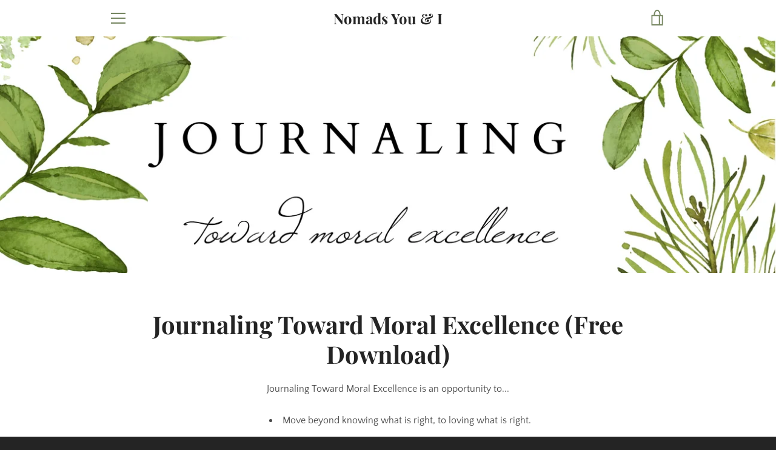

--- FILE ---
content_type: text/javascript
request_url: https://nomadsyouandi.com/cdn/shop/t/2/assets/custom.js?v=101612360477050417211595969211
body_size: -716
content:
//# sourceMappingURL=/cdn/shop/t/2/assets/custom.js.map?v=101612360477050417211595969211
